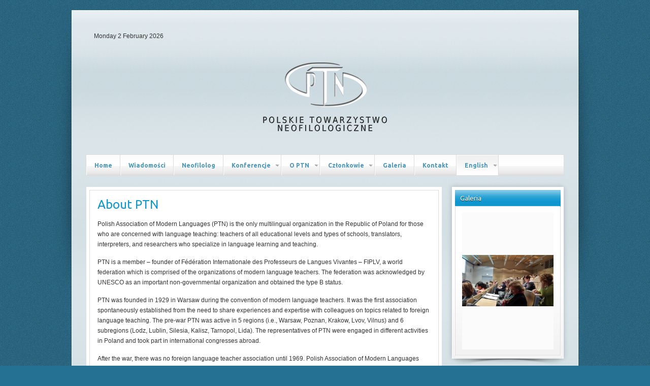

--- FILE ---
content_type: text/html; charset=utf-8
request_url: http://poltowneo.org/en/english/about-ptn.html
body_size: 10625
content:
<!DOCTYPE html PUBLIC "-//W3C//DTD XHTML 1.0 Transitional//EN" "http://www.w3.org/TR/xhtml1/DTD/xhtml1-transitional.dtd">
<html xmlns="http://www.w3.org/1999/xhtml" xml:lang="en-gb" lang="en-gb" >
    <head>
          <base href="http://poltowneo.org/en/english/about-ptn.html" />
  <meta http-equiv="content-type" content="text/html; charset=utf-8" />
  <meta name="author" content="Piotr Bajak" />
  <meta name="templateframework" content="Gantry Framework for Joomla!" />
  <meta name="generator" content="Joomla! - Open Source Content Management" />
  <title>Polskie Towarzystwo Neofilologiczne - About PTN</title>
  <link href="/templates/ca_cloudbase2_j25/favicon.ico" rel="shortcut icon" type="image/vnd.microsoft.icon" />
  <link rel="stylesheet" href="http://poltowneo.org/plugins/system/yvbbcode/default.css" type="text/css" />
  <link rel="stylesheet" href="/libraries/gantry/css/grid-12.css" type="text/css" />
  <link rel="stylesheet" href="/libraries/gantry/css/gantry.css" type="text/css" />
  <link rel="stylesheet" href="/libraries/gantry/css/joomla.css" type="text/css" />
  <link rel="stylesheet" href="//fonts.googleapis.com/css?family=Ubuntu" type="text/css" />
  <link rel="stylesheet" href="/templates/ca_cloudbase2_j25/css/template.css" type="text/css" />
  <link rel="stylesheet" href="/templates/ca_cloudbase2_j25/css/typography.css" type="text/css" />
  <link rel="stylesheet" href="/templates/ca_cloudbase2_j25/css/fusionmenu.css" type="text/css" />
  <style type="text/css">
body {background: url(/templates/ca_cloudbase2_j25/images/patterns/pattern_7.png) left top repeat #257194;}body a, body a:hover {color:#2e8fd4;}.module-title h2.title{background-color:#0e96cf;}.module-title h2.title{ color:#ffffff;}#rt-top h2.title, #rt-content-top h2.title, #rt-content-bottom h2.title, #rt-bottom h2.title{ color:#0e96cf;}#rt-footer, #rt-footer a, #rt-footer h2.title, #rt-copyright, #rt-copyright a {color:#042b3c;}#rt-footer .menu li {border-bottom: 1px solid #042b3c;}.component-content h1, .component-content h2, .component-content h3, .component-content h4, .component-content h5, .component-content h6, .component-content h1 a, .component-content h2 a, .component-content h3 a, .component-content h4 a, .component-content h5 a, .component-content h6 a {color:#0e96cf;}.button{background-color:#0e96cf;}#rt-menu ul.menu li.active > a, #rt-menu ul.menu li.active a:hover, #rt-menu ul.menu li a:hover, .menutop li.root.active > .item, .menutop li.active > span.item, .menutop li.root.active > .item:hover, .menu-type-splitmenu .menutop li.active .item, .menutop ul li > a.item:hover, .menutop ul li.f-menuparent-itemfocus > a.item, .menutop ul li.f-menuparent-itemfocus > span.item,.menutop li.root > .item:hover, .menutop li.active.root.f-mainparent-itemfocus > .item, .menutop li.root.f-mainparent-itemfocus > .item, .menu-type-splitmenu .menutop li:hover > .item, .menutop .fusion-js-subs ul li.active > a, .menutop li.root > .item, .menu-type-splitmenu .menutop li .item{color:#4696bd;}.menutop ul li > .item:hover span, .menutop ul li.f-menuparent-itemfocus > a.item span, .menutop li.active > span.item, .menutop ul li.f-menuparent-itemfocus > span.item, .menutop .fusion-js-subs ul li.active > a span {color:#000;}.menutop ul li > a.item:hover, .menutop ul li.f-menuparent-itemfocus > a.item, .menutop li.active > span.item, .menutop ul li.f-menuparent-itemfocus > span.item, .menutop .fusion-js-subs ul li.active > a {background-color:#0e96cf;}h1, h2 { font-family: 'Ubuntu', 'Helvetica', arial, serif; }.besps_holder_1_0 {width:180px;height:270px;}
.besps_ctrls_1_0 {display:block;width:180px;padding-top:273px;text-align:right;}
.besps_holder_1_0 {margin:auto;padding:0;display:block;}
.besps_slides_1_0 {position:absolute;width:180px;height:270px;}
.besps_slides_1_0 div {visibility:hidden;z-index:1;position:absolute;left:0;top:0;width:180px;height:270px;background-color:#FBFBFB;}
.besps_slides_1_0 div img {position:absolute;}
#img_1_0_1 {visibility:visible;z-index:2;}

	#ahgallery {
		margin-left: auto;
		margin-right: auto;
		margin-top: 0px !important;
		margin-bottom: 0px !important;
		width: 180px;
	}
	#ahgallery ul.hover_block0, #ahgallery ul.hover_block1, #ahgallery ul.hover_block2 {
		display: block;
		overflow: hidden;
		height: 1%;
		padding-top: 5px;
		padding-left: 5px;
		background: white;
		margin-left: 0px;
		margin-top: 0 !important;
		margin-bottom: 0 !important;
	}
	#ahgallery ul.bottom_block {
		padding-bottom: 5px ;
	}
	#ahgallery ul.hover_block0 li.ahitem, #ahgallery ul.hover_block1 li.ahitem, #ahgallery ul.hover_block2 li.ahitem {
		margin-left: 0;
		padding-left: 0;
		list-style:none;
		list-style-position: inside;
		float:left;
		background: white;
		width: 175px;
		position: relative;
	}
	#ahgallery ul.hover_block0 li a.teaser, #ahgallery ul.hover_block1 li a.teaser , #ahgallery ul.hover_block2 li a.teaser{
		display: block;
		position: relative;
		overflow: hidden;
		height: 52px;
		width: 142px;
		padding: 14px;
	}
	#ahgallery ul.hover_block0 li div.teaser, #ahgallery ul.hover_block1 li div.teaser , #ahgallery ul.hover_block2 li div.teaser {
		display: block;
		position: relative;
		overflow: hidden;
		height: 52px;
		width: 142px;
		padding: 14px;
	}
	#ahgallery ul.hover_block0 li img.overlay, #ahgallery ul.hover_block1 li img.overlay, #ahgallery ul.hover_block2 li img.overlay {
		margin: 0;
		position: absolute;
		top: 0px;
		left: 0;
		border: 0;
	}
	
  </style>
  <script src="http://poltowneo.org/plugins/system/yvbbcode/default.js" type="text/javascript"></script>
  <script src="/media/system/js/mootools-core.js" type="text/javascript"></script>
  <script src="/media/system/js/core.js" type="text/javascript"></script>
  <script src="/media/system/js/caption.js" type="text/javascript"></script>
  <script src="/media/system/js/mootools-more.js" type="text/javascript"></script>
  <script src="/templates/ca_cloudbase2_j25/js/gantry-totop.js" type="text/javascript"></script>
  <script src="/modules/mod_roknavmenu/themes/fusion/js/fusion.js" type="text/javascript"></script>
  <script src="/plugins/content/simplepictureslideshow/files/besps.js" type="text/javascript"></script>
  <script src="http://poltowneo.org/modules/mod_animate_hover/js/jquery-1.4.2.min.js" type="text/javascript"></script>
  <script type="text/javascript">
window.addEvent('load', function() {
				new JCaption('img.caption');
			});            window.addEvent('domready', function() {
                new Fusion('ul.menutop', {
                    pill: 0,
                    effect: 'slide and fade',
                    opacity:  1,
                    hideDelay:  500,
                    centered:  0,
                    tweakInitial: {'x': -10, 'y': -13},
                    tweakSubsequent: {'x':  0, 'y':  0},
                    tweakSizes: {'width': 20, 'height': 20},
                    menuFx: {duration:  300, transition: Fx.Transitions.Circ.easeOut},
                    pillFx: {duration:  400, transition: Fx.Transitions.Back.easeOut}
                });
            });
            var besps_1_0= new besps_slideshow("1_0",50,3000,20,1,192,"NOCAPS");
  </script>
  <!-- besps_count 1 -->
  <link href="/plugins/content/simplepictureslideshow/files/besps.css" rel="stylesheet" type="text/css" />
        <link  href="//fonts.googleapis.com/css?family=Ubuntu:regular,italic,bold,bolditalic" rel="stylesheet" type="text/css" />
    </head>
    <body  class="font-family-ubuntu font-size-is-default menu-type-fusionmenu col12">
    	<a name="pageTop" id="pageTop"></a>
    	<div id="page-wraper">
    		<div id="in-page-wraper">
    			<div id="in-page-wraper-2">
			        										<div id="rt-top" >
						<div class="rt-container">
							<div class="rt-grid-12 rt-alpha rt-omega">
    	<div class="date-block">
		<span class="date">Monday  2 February 2026</span>
	</div>
	
</div>
							<div class="clear"></div>
						</div>
					</div>
															<div id="rt-header">
						<div class="rt-container">
							<div class="rt-grid-12 rt-alpha rt-omega">
                        <div class="rt-block">
                                

<div class="custom"  >
	<p style="text-align: center;"><a href="http://poltowneo.org"><img src="/images/logo.png" alt="" /></a></p></div>
            </div>
        	                    <div class="rt-block">
                                

<div class="custom"  >
	<!--<p style="text-align: right;"><img width="374" height="160" alt="zespol new" src="/images/images/zespol_new.png" /></p>--></div>
            </div>
        	
</div>
							<div class="clear"></div>
						</div>
					</div>
															<div id="rt-menu">
						<div class="rt-container">
							<div class="rt-fusionmenu">
<div class="nopill">
<div class="rt-menubar">
    <ul class="menutop level1 " >
                        <li class="item204 root" >
                            <a class="orphan item bullet" href="/en/"  >
                    <span>
                                        Home                                                            </span>
                </a>
            
                    </li>
                                <li class="item205 root" >
                            <a class="orphan item bullet" href="/en/wiadomosci-main.html"  >
                    <span>
                                        Wiadomości                                                            </span>
                </a>
            
                    </li>
                                <li class="item206 root" >
                            <a class="orphan item bullet" href="https://pressto.amu.edu.pl/index.php/n"  >
                    <span>
                                        Neofilolog                                                            </span>
                </a>
            
                    </li>
                                <li class="item207 parent root" >
                            <a class="daddy item bullet" href="/en/konferencje-main.html"  >
                    <span>
                                        Konferencje                                                            <span class="daddyicon"></span>
                                        </span>
                </a>
            
                                                <div class="fusion-submenu-wrapper level2" style="width:180px;">
                        
                        <ul class="level2" style="width:180px;">
                                                                                                        <li class="item249" >
                            <a class="orphan item bullet" href="/en/konferencje-main/informacje-ogolne.html"  >
                    <span>
                                        Informacje ogólne                                                            </span>
                </a>
            
                    </li>
                                                                                                                                                <li class="item215" >
                            <a class="orphan item bullet" href="/en/konferencje-main/konferencje-ptn.html"  >
                    <span>
                                        PTN                                                            </span>
                </a>
            
                    </li>
                                                                                                                                                <li class="item216" >
                            <a class="orphan item bullet" href="/en/konferencje-main/konferencje-w-jezyku-polskim-i-w-jezykach-obcych.html"  >
                    <span>
                                        krajowe                                                            </span>
                </a>
            
                    </li>
                                                                                                                                                <li class="item217" >
                            <a class="orphan item bullet" href="/en/konferencje-main/konferencje-miedzynarodowe-wylacznie-w-jezykach-obcych.html"  >
                    <span>
                                        międzynarodowe                                                            </span>
                </a>
            
                    </li>
                                                                                            </ul>

                                                <div class="drop-bot"></div>
                    </div>
                                    </li>
                                <li class="item208 parent root" >
                            <a class="daddy item bullet" href="/en/o-ptn-main.html"  >
                    <span>
                                        O PTN                                                            <span class="daddyicon"></span>
                                        </span>
                </a>
            
                                                <div class="fusion-submenu-wrapper level2" style="width:180px;">
                        
                        <ul class="level2" style="width:180px;">
                                                                                                        <li class="item224" >
                            <a class="orphan item bullet" href="/en/o-ptn-main/zarzad-glowny.html"  >
                    <span>
                                        Zarząd główny                                                            </span>
                </a>
            
                    </li>
                                                                                                                                                <li class="item218" >
                            <a class="orphan item bullet" href="/en/o-ptn-main/statut.html"  >
                    <span>
                                        Statut                                                            </span>
                </a>
            
                    </li>
                                                                                                                                                <li class="item247" >
                            <a class="orphan item bullet" href="/en/o-ptn-main/medal-prof-l-zabrockiego.html"  >
                    <span>
                                        Medal prof. L. Zabrockiego                                                            </span>
                </a>
            
                    </li>
                                                                                                                                                <li class="item220" >
                            <a class="orphan item bullet" href="/en/o-ptn-main/historia.html"  >
                    <span>
                                        Historia                                                            </span>
                </a>
            
                    </li>
                                                                                                                                                <li class="item222" >
                            <a class="orphan item bullet" href="/en/o-ptn-main/z-okregow.html"  >
                    <span>
                                        Z okręgów                                                            </span>
                </a>
            
                    </li>
                                                                                                                                                <li class="item223" >
                            <a class="orphan item bullet" href="/en/o-ptn-main/fiplv.html"  >
                    <span>
                                        FIPLV                                                            </span>
                </a>
            
                    </li>
                                                                                            </ul>

                                                <div class="drop-bot"></div>
                    </div>
                                    </li>
                                <li class="item245 parent root" >
                            <a class="daddy item bullet" href="/en/czlonkowie.html"  >
                    <span>
                                        Członkowie                                                            <span class="daddyicon"></span>
                                        </span>
                </a>
            
                                                <div class="fusion-submenu-wrapper level2" style="width:180px;">
                        
                        <ul class="level2" style="width:180px;">
                                                                                                        <li class="item226" >
                            <a class="orphan item bullet" href="/en/czlonkowie/deklaracja.html"  >
                    <span>
                                        Deklaracja                                                            </span>
                </a>
            
                    </li>
                                                                                                                                                <li class="item267" >
                            <a class="orphan item bullet" href="/en/czlonkowie/in-memoriam.html"  >
                    <span>
                                        In memoriam                                                            </span>
                </a>
            
                    </li>
                                                                                            </ul>

                                                <div class="drop-bot"></div>
                    </div>
                                    </li>
                                <li class="item231 root" >
                            <a class="orphan item bullet" href="/en/galeria.html"  >
                    <span>
                                        Galeria                                                            </span>
                </a>
            
                    </li>
                                <li class="item219 root" >
                            <a class="orphan item bullet" href="/en/kontakt.html"  >
                    <span>
                                        Kontakt                                                            </span>
                </a>
            
                    </li>
                                <li class="item252 parent active root" >
                            <a class="daddy item bullet" href="/en/english.html"  >
                    <span>
                                        English                                                            <span class="daddyicon"></span>
                                        </span>
                </a>
            
                                                <div class="fusion-submenu-wrapper level2" style="width:180px;">
                        
                        <ul class="level2" style="width:180px;">
                                                                                                        <li class="item253 active" >
                            <a class="orphan item bullet" href="/en/english/about-ptn.html"  >
                    <span>
                                        About PTN                                                            </span>
                </a>
            
                    </li>
                                                                                                                                                <li class="item254" >
                            <a class="orphan item bullet" href="/en/english/ptn-board.html"  >
                    <span>
                                        PTN  Board                                                            </span>
                </a>
            
                    </li>
                                                                                                                                                <li class="item255" >
                            <a class="orphan item bullet" href="/en/english/activities.html"  >
                    <span>
                                        Activities                                                            </span>
                </a>
            
                    </li>
                                                                                                                                                <li class="item256" >
                            <a class="orphan item bullet" href="/en/english/membership.html"  >
                    <span>
                                        Membership                                                            </span>
                </a>
            
                    </li>
                                                                                                                                                <li class="item261" >
                            <a class="orphan item bullet" href="https://pressto.amu.edu.pl/index.php/n"  >
                    <span>
                                        Neofilolog                                                            </span>
                </a>
            
                    </li>
                                                                                            </ul>

                                                <div class="drop-bot"></div>
                    </div>
                                    </li>
                    </ul>
</div>
</div>
</div>
							<div class="clear"></div>
						</div>
					</div>
																																							              <div id="rt-main" class="mb9-sa3">
                <div class="rt-container">
                    <div class="rt-grid-9 ">
                                                <div id="rt-content-top">
                                                    </div>
                                                						<div class="rt-block">
	                        <div id="rt-mainbody">
								<div class="component-content">
	                            	<div class="rt-article"><div class="rt-article-bg">
	<div class="item-page">
						<h2 class="title">
						<a href="/en/english/about-ptn.html">
				About PTN</a>
					</h2>
		
		
		
		
		
															
				
				
						
					<p>Polish Association of Modern Languages (PTN) is the only multilingual organization in the Republic of Poland for those who are concerned with language teaching: teachers of all educational levels and types of schools, translators, interpreters, and researchers who specialize in language learning and teaching.</p>
<p>PTN is a member – founder of Fédération Internationale des Professeurs de Langues Vivantes – FIPLV, a world federation which is comprised of the organizations of modern language teachers. The federation was acknowledged by UNESCO as an important non-governmental organization and obtained the type B status.</p>
<p>PTN was founded in 1929 in Warsaw during the convention of modern language teachers. It was the first association spontaneously established from the need to share experiences and expertise with colleagues on topics related to foreign language teaching. The pre-war PTN was active in 5 regions (i.e., Warsaw, Poznan, Krakow, Lvov, Vilnus) and 6 subregions (Lodz, Lublin, Silesia, Kalisz, Tarnopol, Lida). The representatives of PTN were engaged in different activities in Poland and took part in international congresses abroad.</p>
<p>After the war, there was no foreign language teacher association until 1969. Polish Association of Modern Languages was reactivated thanks to Professor Ludwik Zabrocki’s endeavours at Poznan University. At that time Poznań was established as the seat of PTN and has remained that status until now. International cooperation&nbsp; was resumed as well, as evident in PTN’s membership in FIPLV and the inclusion of the association’s members in FIPLV’s structures and projects.</p>
<p>Established in 2006, a&nbsp; new structure - FIPLV-EUROPE - includes all European regions of FIPLV. The decision to create WCER: FIPLV Western/Central European Region under the auspices of FIPLV-Europe was made on the 28th March at the University of Leipzig. The region embraces the founder countries: Great Britain, France, Germany and Poland. The transformation of western and central regions into one region is a good example of consolidation and cooperation within FIPLV. Each member has the right to delegate one representative to the authorities of WCER.</p> 
				</div>
</div>
</div>
								</div>
	                        </div>
						</div>
                                                                    </div>
                                <div class="rt-grid-3 ">
                <div id="rt-sidebar-c">
                                    <div class="module-outline-1">
        	<div class="module-outline-2">
            	<div class="rt-block">
            	    					<div class="module-title">
            	    	<h2 class="title">Galeria</h2>
					</div>
            	                	    <div class="module-content">
            	    	<div class="in-module-content">
            	    		

<div class="custom"  >
	
<div class='besps_holder besps_holder_1_0'>
<div class='besps_slides besps_slides_1_0'>
<div id='img_1_0_1'><img src='/images/com_fwgallery/files/50//018fddc152eef8041e2acf94005c58d0.jpg' style='left:0px;top:84px;width:180px;height:101px;' alt='018fddc152eef8041e2acf94005c58d0' title='018fddc152eef8041e2acf94005c58d0'/></div>
<div id='img_1_0_2'><img src='/images/com_fwgallery/files/50//0857b56aedce102f0024f107d4aef724.JPG' style='left:0px;top:75px;width:180px;height:120px;' alt='0857b56aedce102f0024f107d4aef724' title='0857b56aedce102f0024f107d4aef724'/></div>
<div id='img_1_0_3'><img src='/images/com_fwgallery/files/50//0ef62615faa484e14a6bb0f9dc44b749.JPG' style='left:0px;top:75px;width:180px;height:120px;' alt='0ef62615faa484e14a6bb0f9dc44b749' title='0ef62615faa484e14a6bb0f9dc44b749'/></div>
<div id='img_1_0_4'><img src='/images/com_fwgallery/files/50//16662d029bba95cbf6bbef97c613af49.JPG' style='left:0px;top:75px;width:180px;height:120px;' alt='16662d029bba95cbf6bbef97c613af49' title='16662d029bba95cbf6bbef97c613af49'/></div>
<div id='img_1_0_5'><img src='/images/com_fwgallery/files/50//1fc98590ded656c5d8e807b493033786.jpg' style='left:14px;top:0px;width:152px;height:270px;' alt='1fc98590ded656c5d8e807b493033786' title='1fc98590ded656c5d8e807b493033786'/></div>
<div id='img_1_0_6'><img src='/images/com_fwgallery/files/50//20150907-095216.jpg' style='left:0px;top:84px;width:180px;height:101px;' alt='20150907-095216' title='20150907-095216'/></div>
<div id='img_1_0_7'><img src='/images/com_fwgallery/files/50//20150907-101331.jpg' style='left:0px;top:84px;width:180px;height:101px;' alt='20150907-101331' title='20150907-101331'/></div>
<div id='img_1_0_8'><img src='/images/com_fwgallery/files/50//20150907-181505.jpg' style='left:0px;top:84px;width:180px;height:101px;' alt='20150907-181505' title='20150907-181505'/></div>
<div id='img_1_0_9'><img src='/images/com_fwgallery/files/50//20150907-182448.jpg' style='left:0px;top:84px;width:180px;height:101px;' alt='20150907-182448' title='20150907-182448'/></div>
<div id='img_1_0_10'><img src='/images/com_fwgallery/files/50//20150907-184118.jpg' style='left:0px;top:84px;width:180px;height:101px;' alt='20150907-184118' title='20150907-184118'/></div>
<div id='img_1_0_11'><img src='/images/com_fwgallery/files/50//20150908-152111.jpg' style='left:0px;top:84px;width:180px;height:101px;' alt='20150908-152111' title='20150908-152111'/></div>
<div id='img_1_0_12'><img src='/images/com_fwgallery/files/50//20150908-191837.jpg' style='left:14px;top:0px;width:152px;height:270px;' alt='20150908-191837' title='20150908-191837'/></div>
<div id='img_1_0_13'><img src='/images/com_fwgallery/files/50//20150908-192449.jpg' style='left:14px;top:0px;width:152px;height:270px;' alt='20150908-192449' title='20150908-192449'/></div>
<div id='img_1_0_14'><img src='/images/com_fwgallery/files/50//20dc9235082d8fd928ee4861870491c3.JPG' style='left:0px;top:15px;width:180px;height:240px;' alt='20dc9235082d8fd928ee4861870491c3' title='20dc9235082d8fd928ee4861870491c3'/></div>
<div id='img_1_0_15'><img src='/images/com_fwgallery/files/50//226f7480c69915d648ea0c499a61b6b5.JPG' style='left:0px;top:67px;width:180px;height:135px;' alt='226f7480c69915d648ea0c499a61b6b5' title='226f7480c69915d648ea0c499a61b6b5'/></div>
<div id='img_1_0_16'><img src='/images/com_fwgallery/files/50//22e3b00075447b375dfff70c84600a18.JPG' style='left:0px;top:67px;width:180px;height:135px;' alt='22e3b00075447b375dfff70c84600a18' title='22e3b00075447b375dfff70c84600a18'/></div>
<div id='img_1_0_17'><img src='/images/com_fwgallery/files/50//268a3c27647ee6dcd4f08431d7564649.jpg' style='left:14px;top:0px;width:152px;height:270px;' alt='268a3c27647ee6dcd4f08431d7564649' title='268a3c27647ee6dcd4f08431d7564649'/></div>
<div id='img_1_0_18'><img src='/images/com_fwgallery/files/50//295ad73d0bad7925d8f1bae9361c44e1.jpg' style='left:0px;top:84px;width:180px;height:101px;' alt='295ad73d0bad7925d8f1bae9361c44e1' title='295ad73d0bad7925d8f1bae9361c44e1'/></div>
<div id='img_1_0_19'><img src='/images/com_fwgallery/files/50//324444354c9185186b1b30029a8cd79f.JPG' style='left:0px;top:67px;width:180px;height:135px;' alt='324444354c9185186b1b30029a8cd79f' title='324444354c9185186b1b30029a8cd79f'/></div>
<div id='img_1_0_20'><img src='/images/com_fwgallery/files/50//3301ceac1ffd4b133a523875d0a7db85.jpg' style='left:0px;top:84px;width:180px;height:101px;' alt='3301ceac1ffd4b133a523875d0a7db85' title='3301ceac1ffd4b133a523875d0a7db85'/></div>
<div id='img_1_0_21'><img src='/images/com_fwgallery/files/50//3981442cf819891808a6b99bb5e7892f.jpg' style='left:0px;top:84px;width:180px;height:101px;' alt='3981442cf819891808a6b99bb5e7892f' title='3981442cf819891808a6b99bb5e7892f'/></div>
<div id='img_1_0_22'><img src='/images/com_fwgallery/files/50//3a4b02ba67d6ffed452fbbcd88783a3b.JPG' style='left:0px;top:15px;width:180px;height:240px;' alt='3a4b02ba67d6ffed452fbbcd88783a3b' title='3a4b02ba67d6ffed452fbbcd88783a3b'/></div>
<div id='img_1_0_23'><img src='/images/com_fwgallery/files/50//4089cbb3e265cc0168c845db494cebc0.JPG' style='left:0px;top:15px;width:180px;height:240px;' alt='4089cbb3e265cc0168c845db494cebc0' title='4089cbb3e265cc0168c845db494cebc0'/></div>
<div id='img_1_0_24'><img src='/images/com_fwgallery/files/50//4f57b74b64897843f869bd33f2e0ab0d.JPG' style='left:0px;top:75px;width:180px;height:120px;' alt='4f57b74b64897843f869bd33f2e0ab0d' title='4f57b74b64897843f869bd33f2e0ab0d'/></div>
<div id='img_1_0_25'><img src='/images/com_fwgallery/files/50//531d85214fe252e45d34954b2113474b.JPG' style='left:0px;top:67px;width:180px;height:135px;' alt='531d85214fe252e45d34954b2113474b' title='531d85214fe252e45d34954b2113474b'/></div>
<div id='img_1_0_26'><img src='/images/com_fwgallery/files/50//578a49e5fea795855ca070ba8358bee6.jpg' style='left:0px;top:84px;width:180px;height:101px;' alt='578a49e5fea795855ca070ba8358bee6' title='578a49e5fea795855ca070ba8358bee6'/></div>
<div id='img_1_0_27'><img src='/images/com_fwgallery/files/50//585c0eb39a29c991258c5f75bce3de5b.jpg' style='left:0px;top:84px;width:180px;height:101px;' alt='585c0eb39a29c991258c5f75bce3de5b' title='585c0eb39a29c991258c5f75bce3de5b'/></div>
<div id='img_1_0_28'><img src='/images/com_fwgallery/files/50//5a5fdfb17011be4ca8dbda295c739759.JPG' style='left:0px;top:75px;width:180px;height:120px;' alt='5a5fdfb17011be4ca8dbda295c739759' title='5a5fdfb17011be4ca8dbda295c739759'/></div>
<div id='img_1_0_29'><img src='/images/com_fwgallery/files/50//6082564246703d8b4da5c839c272071d.jpg' style='left:0px;top:84px;width:180px;height:101px;' alt='6082564246703d8b4da5c839c272071d' title='6082564246703d8b4da5c839c272071d'/></div>
<div id='img_1_0_30'><img src='/images/com_fwgallery/files/50//6cae7d6b4a97c8b818e6f9a571f833a2.JPG' style='left:0px;top:67px;width:180px;height:135px;' alt='6cae7d6b4a97c8b818e6f9a571f833a2' title='6cae7d6b4a97c8b818e6f9a571f833a2'/></div>
<div id='img_1_0_31'><img src='/images/com_fwgallery/files/50//6dc96f9339a599df57baa3b58d1d08d4.jpg' style='left:0px;top:84px;width:180px;height:101px;' alt='6dc96f9339a599df57baa3b58d1d08d4' title='6dc96f9339a599df57baa3b58d1d08d4'/></div>
<div id='img_1_0_32'><img src='/images/com_fwgallery/files/50//704feb1c3a15f5b102ff281ce75e48b9.JPG' style='left:0px;top:15px;width:180px;height:240px;' alt='704feb1c3a15f5b102ff281ce75e48b9' title='704feb1c3a15f5b102ff281ce75e48b9'/></div>
<div id='img_1_0_33'><img src='/images/com_fwgallery/files/50//7378fa177fa28e0febfa2b63cd1ccfcd.JPG' style='left:0px;top:75px;width:180px;height:120px;' alt='7378fa177fa28e0febfa2b63cd1ccfcd' title='7378fa177fa28e0febfa2b63cd1ccfcd'/></div>
<div id='img_1_0_34'><img src='/images/com_fwgallery/files/50//7605d81c995083764231a1fe1f670219.jpg' style='left:0px;top:84px;width:180px;height:101px;' alt='7605d81c995083764231a1fe1f670219' title='7605d81c995083764231a1fe1f670219'/></div>
<div id='img_1_0_35'><img src='/images/com_fwgallery/files/50//7756946e8594388bf66dba451a61d454.JPG' style='left:0px;top:67px;width:180px;height:135px;' alt='7756946e8594388bf66dba451a61d454' title='7756946e8594388bf66dba451a61d454'/></div>
<div id='img_1_0_36'><img src='/images/com_fwgallery/files/50//7a7fac32f512aabd57ce68e4000ae433.JPG' style='left:0px;top:67px;width:180px;height:135px;' alt='7a7fac32f512aabd57ce68e4000ae433' title='7a7fac32f512aabd57ce68e4000ae433'/></div>
<div id='img_1_0_37'><img src='/images/com_fwgallery/files/50//7ecf09a5bafde064823fe60047eabea0.JPG' style='left:0px;top:75px;width:180px;height:120px;' alt='7ecf09a5bafde064823fe60047eabea0' title='7ecf09a5bafde064823fe60047eabea0'/></div>
<div id='img_1_0_38'><img src='/images/com_fwgallery/files/50//7fa6a420b88c9b2044187da2ec33e472.JPG' style='left:0px;top:75px;width:180px;height:120px;' alt='7fa6a420b88c9b2044187da2ec33e472' title='7fa6a420b88c9b2044187da2ec33e472'/></div>
<div id='img_1_0_39'><img src='/images/com_fwgallery/files/50//87b802c8e8837383d7e157d80e5bc843.JPG' style='left:0px;top:15px;width:180px;height:240px;' alt='87b802c8e8837383d7e157d80e5bc843' title='87b802c8e8837383d7e157d80e5bc843'/></div>
<div id='img_1_0_40'><img src='/images/com_fwgallery/files/50//94c107e15ad117f1fe3011332a1c9913.JPG' style='left:0px;top:15px;width:180px;height:240px;' alt='94c107e15ad117f1fe3011332a1c9913' title='94c107e15ad117f1fe3011332a1c9913'/></div>
<div id='img_1_0_41'><img src='/images/com_fwgallery/files/50//9f0157b1881d237b63e936d3c56542af.JPG' style='left:0px;top:67px;width:180px;height:135px;' alt='9f0157b1881d237b63e936d3c56542af' title='9f0157b1881d237b63e936d3c56542af'/></div>
<div id='img_1_0_42'><img src='/images/com_fwgallery/files/50//a0cb16494f2e53ccd6c0966629381c00.jpg' style='left:0px;top:84px;width:180px;height:101px;' alt='a0cb16494f2e53ccd6c0966629381c00' title='a0cb16494f2e53ccd6c0966629381c00'/></div>
<div id='img_1_0_43'><img src='/images/com_fwgallery/files/50//a82635d53bd029a602c232aec9f87340.JPG' style='left:0px;top:67px;width:180px;height:135px;' alt='a82635d53bd029a602c232aec9f87340' title='a82635d53bd029a602c232aec9f87340'/></div>
<div id='img_1_0_44'><img src='/images/com_fwgallery/files/50//ab99b7a4cacdaa1b33d98d2640740115.jpg' style='left:0px;top:84px;width:180px;height:101px;' alt='ab99b7a4cacdaa1b33d98d2640740115' title='ab99b7a4cacdaa1b33d98d2640740115'/></div>
<div id='img_1_0_45'><img src='/images/com_fwgallery/files/50//ad3f296a511458363bdae2a237930e7b.JPG' style='left:0px;top:75px;width:180px;height:120px;' alt='ad3f296a511458363bdae2a237930e7b' title='ad3f296a511458363bdae2a237930e7b'/></div>
<div id='img_1_0_46'><img src='/images/com_fwgallery/files/50//c8a2199086242a58a2d6eb58ab0be29a.jpg' style='left:0px;top:84px;width:180px;height:101px;' alt='c8a2199086242a58a2d6eb58ab0be29a' title='c8a2199086242a58a2d6eb58ab0be29a'/></div>
<div id='img_1_0_47'><img src='/images/com_fwgallery/files/50//d72fb97edd493bcf3a5b1f94413600e9.JPG' style='left:0px;top:67px;width:180px;height:135px;' alt='d72fb97edd493bcf3a5b1f94413600e9' title='d72fb97edd493bcf3a5b1f94413600e9'/></div>
<div id='img_1_0_48'><img src='/images/com_fwgallery/files/50//ddd26606bb2660aee50d32326de9134c.JPG' style='left:0px;top:15px;width:180px;height:240px;' alt='ddd26606bb2660aee50d32326de9134c' title='ddd26606bb2660aee50d32326de9134c'/></div>
<div id='img_1_0_49'><img src='/images/com_fwgallery/files/50//dscn4444.JPG' style='left:0px;top:67px;width:180px;height:135px;' alt='dscn4444' title='dscn4444'/></div>
<div id='img_1_0_50'><img src='/images/com_fwgallery/files/50//dscn4451.JPG' style='left:0px;top:67px;width:180px;height:135px;' alt='dscn4451' title='dscn4451'/></div>
<div id='img_1_0_51'><img src='/images/com_fwgallery/files/50//dscn4471.JPG' style='left:0px;top:67px;width:180px;height:135px;' alt='dscn4471' title='dscn4471'/></div>
<div id='img_1_0_52'><img src='/images/com_fwgallery/files/50//dscn4489.JPG' style='left:0px;top:67px;width:180px;height:135px;' alt='dscn4489' title='dscn4489'/></div>
<div id='img_1_0_53'><img src='/images/com_fwgallery/files/50//dscn4490.JPG' style='left:0px;top:15px;width:180px;height:240px;' alt='dscn4490' title='dscn4490'/></div>
<div id='img_1_0_54'><img src='/images/com_fwgallery/files/50//dscn4503.JPG' style='left:0px;top:67px;width:180px;height:135px;' alt='dscn4503' title='dscn4503'/></div>
<div id='img_1_0_55'><img src='/images/com_fwgallery/files/50//dscn4512.JPG' style='left:0px;top:15px;width:180px;height:240px;' alt='dscn4512' title='dscn4512'/></div>
<div id='img_1_0_56'><img src='/images/com_fwgallery/files/50//dscn4514-1.JPG' style='left:0px;top:15px;width:180px;height:240px;' alt='dscn4514-1' title='dscn4514-1'/></div>
<div id='img_1_0_57'><img src='/images/com_fwgallery/files/50//dscn4529.JPG' style='left:0px;top:67px;width:180px;height:135px;' alt='dscn4529' title='dscn4529'/></div>
<div id='img_1_0_58'><img src='/images/com_fwgallery/files/50//dscn4531.JPG' style='left:0px;top:67px;width:180px;height:135px;' alt='dscn4531' title='dscn4531'/></div>
<div id='img_1_0_59'><img src='/images/com_fwgallery/files/50//dscn4540.JPG' style='left:0px;top:67px;width:180px;height:135px;' alt='dscn4540' title='dscn4540'/></div>
<div id='img_1_0_60'><img src='/images/com_fwgallery/files/50//dscn4543.JPG' style='left:0px;top:67px;width:180px;height:135px;' alt='dscn4543' title='dscn4543'/></div>
<div id='img_1_0_61'><img src='/images/com_fwgallery/files/50//dscn4550.JPG' style='left:0px;top:67px;width:180px;height:135px;' alt='dscn4550' title='dscn4550'/></div>
<div id='img_1_0_62'><img src='/images/com_fwgallery/files/50//dscn4560.JPG' style='left:0px;top:15px;width:180px;height:240px;' alt='dscn4560' title='dscn4560'/></div>
<div id='img_1_0_63'><img src='/images/com_fwgallery/files/50//dscn4575.JPG' style='left:0px;top:15px;width:180px;height:240px;' alt='dscn4575' title='dscn4575'/></div>
<div id='img_1_0_64'><img src='/images/com_fwgallery/files/50//dscn4601.JPG' style='left:0px;top:67px;width:180px;height:135px;' alt='dscn4601' title='dscn4601'/></div>
<div id='img_1_0_65'><img src='/images/com_fwgallery/files/50//dscn4610.JPG' style='left:0px;top:67px;width:180px;height:135px;' alt='dscn4610' title='dscn4610'/></div>
<div id='img_1_0_66'><img src='/images/com_fwgallery/files/50//e0f8fcf5b774653ab757daf72f5a5e88.JPG' style='left:0px;top:75px;width:180px;height:120px;' alt='e0f8fcf5b774653ab757daf72f5a5e88' title='e0f8fcf5b774653ab757daf72f5a5e88'/></div>
<div id='img_1_0_67'><img src='/images/com_fwgallery/files/50//e95af6e413fb9e1c1141b01d4227bfd6.JPG' style='left:0px;top:67px;width:180px;height:135px;' alt='e95af6e413fb9e1c1141b01d4227bfd6' title='e95af6e413fb9e1c1141b01d4227bfd6'/></div>
<div id='img_1_0_68'><img src='/images/com_fwgallery/files/50//ea819af27c12045cdeb7bdd219041520.JPG' style='left:0px;top:67px;width:180px;height:135px;' alt='ea819af27c12045cdeb7bdd219041520' title='ea819af27c12045cdeb7bdd219041520'/></div>
<div id='img_1_0_69'><img src='/images/com_fwgallery/files/50//edfb868bfc38ce0549fd42cb7e71eb8b.JPG' style='left:0px;top:67px;width:180px;height:135px;' alt='edfb868bfc38ce0549fd42cb7e71eb8b' title='edfb868bfc38ce0549fd42cb7e71eb8b'/></div>
<div id='img_1_0_70'><img src='/images/com_fwgallery/files/50//f87515b40e6f1c8455f11fb50358520f.JPG' style='left:0px;top:75px;width:180px;height:120px;' alt='f87515b40e6f1c8455f11fb50358520f' title='f87515b40e6f1c8455f11fb50358520f'/></div>
<div id='img_1_0_71'><img src='/images/com_fwgallery/files/50//fa6b3a2fb967234b00119710d64d60b8.jpg' style='left:0px;top:84px;width:180px;height:101px;' alt='fa6b3a2fb967234b00119710d64d60b8' title='fa6b3a2fb967234b00119710d64d60b8'/></div>
<div id='img_1_0_72'><img src='/images/com_fwgallery/files/50//fba5b0eb310d3b55531693db1e466526.JPG' style='left:0px;top:67px;width:180px;height:135px;' alt='fba5b0eb310d3b55531693db1e466526' title='fba5b0eb310d3b55531693db1e466526'/></div>
<div id='img_1_0_73'><img src='/images/com_fwgallery/files/50//fc6007453b25ccb4546075285b877ca1.JPG' style='left:0px;top:67px;width:180px;height:135px;' alt='fc6007453b25ccb4546075285b877ca1' title='fc6007453b25ccb4546075285b877ca1'/></div>
<div id='img_1_0_74'><img src='/images/com_fwgallery/files/50//imag0123.jpg' style='left:14px;top:0px;width:152px;height:270px;' alt='imag0123' title='imag0123'/></div>
<div id='img_1_0_75'><img src='/images/com_fwgallery/files/50//imag0126.jpg' style='left:0px;top:84px;width:180px;height:101px;' alt='imag0126' title='imag0126'/></div>
<div id='img_1_0_76'><img src='/images/com_fwgallery/files/50//imag0130.jpg' style='left:0px;top:84px;width:180px;height:101px;' alt='imag0130' title='imag0130'/></div>
<div id='img_1_0_77'><img src='/images/com_fwgallery/files/50//imag0134.jpg' style='left:0px;top:84px;width:180px;height:101px;' alt='imag0134' title='imag0134'/></div>
<div id='img_1_0_78'><img src='/images/com_fwgallery/files/50//imag0137.jpg' style='left:14px;top:0px;width:152px;height:270px;' alt='imag0137' title='imag0137'/></div>
<div id='img_1_0_79'><img src='/images/com_fwgallery/files/50//imag0138-burst012.jpg' style='left:0px;top:84px;width:180px;height:101px;' alt='imag0138-burst012' title='imag0138-burst012'/></div>
<div id='img_1_0_80'><img src='/images/com_fwgallery/files/50//imag0139-burst016.jpg' style='left:0px;top:84px;width:180px;height:101px;' alt='imag0139-burst016' title='imag0139-burst016'/></div>
<div id='img_1_0_81'><img src='/images/com_fwgallery/files/50//img-0057.JPG' style='left:0px;top:67px;width:180px;height:135px;' alt='img-0057' title='img-0057'/></div>
<div id='img_1_0_82'><img src='/images/com_fwgallery/files/50//img-0067.JPG' style='left:0px;top:67px;width:180px;height:135px;' alt='img-0067' title='img-0067'/></div>
<div id='img_1_0_83'><img src='/images/com_fwgallery/files/50//img-0071.JPG' style='left:0px;top:15px;width:180px;height:240px;' alt='img-0071' title='img-0071'/></div>
<div id='img_1_0_84'><img src='/images/com_fwgallery/files/50//img-0075.JPG' style='left:0px;top:15px;width:180px;height:240px;' alt='img-0075' title='img-0075'/></div>
<div id='img_1_0_85'><img src='/images/com_fwgallery/files/50//img-0080.JPG' style='left:0px;top:67px;width:180px;height:135px;' alt='img-0080' title='img-0080'/></div>
<div id='img_1_0_86'><img src='/images/com_fwgallery/files/50//img-1930.JPG' style='left:0px;top:75px;width:180px;height:120px;' alt='img-1930' title='img-1930'/></div>
<div id='img_1_0_87'><img src='/images/com_fwgallery/files/50//img-1931.JPG' style='left:0px;top:75px;width:180px;height:120px;' alt='img-1931' title='img-1931'/></div>
<div id='img_1_0_88'><img src='/images/com_fwgallery/files/50//img-1933.JPG' style='left:0px;top:75px;width:180px;height:120px;' alt='img-1933' title='img-1933'/></div>
<div id='img_1_0_89'><img src='/images/com_fwgallery/files/50//img-1941.JPG' style='left:0px;top:75px;width:180px;height:120px;' alt='img-1941' title='img-1941'/></div>
<div id='img_1_0_90'><img src='/images/com_fwgallery/files/50//img-1942.JPG' style='left:0px;top:75px;width:180px;height:120px;' alt='img-1942' title='img-1942'/></div>
<div id='img_1_0_91'><img src='/images/com_fwgallery/files/50//img-1943.JPG' style='left:0px;top:75px;width:180px;height:120px;' alt='img-1943' title='img-1943'/></div>
<div id='img_1_0_92'><img src='/images/com_fwgallery/files/50//img-1945.JPG' style='left:0px;top:75px;width:180px;height:120px;' alt='img-1945' title='img-1945'/></div>
<div id='img_1_0_93'><img src='/images/com_fwgallery/files/50//img-1949.JPG' style='left:0px;top:0px;width:180px;height:270px;' alt='img-1949' title='img-1949'/></div>
<div id='img_1_0_94'><img src='/images/com_fwgallery/files/50//img-1952.JPG' style='left:0px;top:0px;width:180px;height:270px;' alt='img-1952' title='img-1952'/></div>
<div id='img_1_0_95'><img src='/images/com_fwgallery/files/50//img-1955.JPG' style='left:0px;top:75px;width:180px;height:120px;' alt='img-1955' title='img-1955'/></div>
<div id='img_1_0_96'><img src='/images/com_fwgallery/files/50//img-1983.JPG' style='left:0px;top:75px;width:180px;height:120px;' alt='img-1983' title='img-1983'/></div>
<div id='img_1_0_97'><img src='/images/com_fwgallery/files/50//mid_20150907-095216.jpg' style='left:0px;top:45px;width:180px;height:180px;' alt='mid_20150907-095216' title='mid_20150907-095216'/></div>
<div id='img_1_0_98'><img src='/images/com_fwgallery/files/50//mid_20150907-101331.jpg' style='left:0px;top:45px;width:180px;height:180px;' alt='mid_20150907-101331' title='mid_20150907-101331'/></div>
<div id='img_1_0_99'><img src='/images/com_fwgallery/files/50//mid_20150907-181505.jpg' style='left:0px;top:45px;width:180px;height:180px;' alt='mid_20150907-181505' title='mid_20150907-181505'/></div>
<div id='img_1_0_100'><img src='/images/com_fwgallery/files/50//mid_20150907-182448.jpg' style='left:0px;top:45px;width:180px;height:180px;' alt='mid_20150907-182448' title='mid_20150907-182448'/></div>
<div id='img_1_0_101'><img src='/images/com_fwgallery/files/50//mid_20150907-184118.jpg' style='left:0px;top:45px;width:180px;height:180px;' alt='mid_20150907-184118' title='mid_20150907-184118'/></div>
<div id='img_1_0_102'><img src='/images/com_fwgallery/files/50//mid_20150908-152111.jpg' style='left:0px;top:45px;width:180px;height:180px;' alt='mid_20150908-152111' title='mid_20150908-152111'/></div>
<div id='img_1_0_103'><img src='/images/com_fwgallery/files/50//mid_20150908-191837.jpg' style='left:0px;top:45px;width:180px;height:180px;' alt='mid_20150908-191837' title='mid_20150908-191837'/></div>
<div id='img_1_0_104'><img src='/images/com_fwgallery/files/50//mid_20150908-192449.jpg' style='left:0px;top:45px;width:180px;height:180px;' alt='mid_20150908-192449' title='mid_20150908-192449'/></div>
<div id='img_1_0_105'><img src='/images/com_fwgallery/files/50//mid_dscn4444.JPG' style='left:0px;top:45px;width:180px;height:180px;' alt='mid_dscn4444' title='mid_dscn4444'/></div>
<div id='img_1_0_106'><img src='/images/com_fwgallery/files/50//mid_dscn4451.JPG' style='left:0px;top:45px;width:180px;height:180px;' alt='mid_dscn4451' title='mid_dscn4451'/></div>
<div id='img_1_0_107'><img src='/images/com_fwgallery/files/50//mid_dscn4471.JPG' style='left:0px;top:45px;width:180px;height:180px;' alt='mid_dscn4471' title='mid_dscn4471'/></div>
<div id='img_1_0_108'><img src='/images/com_fwgallery/files/50//mid_dscn4489.JPG' style='left:0px;top:45px;width:180px;height:180px;' alt='mid_dscn4489' title='mid_dscn4489'/></div>
<div id='img_1_0_109'><img src='/images/com_fwgallery/files/50//mid_dscn4490.JPG' style='left:0px;top:45px;width:180px;height:180px;' alt='mid_dscn4490' title='mid_dscn4490'/></div>
<div id='img_1_0_110'><img src='/images/com_fwgallery/files/50//mid_dscn4503.JPG' style='left:0px;top:45px;width:180px;height:180px;' alt='mid_dscn4503' title='mid_dscn4503'/></div>
<div id='img_1_0_111'><img src='/images/com_fwgallery/files/50//mid_dscn4512.JPG' style='left:0px;top:45px;width:180px;height:180px;' alt='mid_dscn4512' title='mid_dscn4512'/></div>
<div id='img_1_0_112'><img src='/images/com_fwgallery/files/50//mid_dscn4514-1.JPG' style='left:0px;top:45px;width:180px;height:180px;' alt='mid_dscn4514-1' title='mid_dscn4514-1'/></div>
<div id='img_1_0_113'><img src='/images/com_fwgallery/files/50//mid_dscn4529.JPG' style='left:0px;top:45px;width:180px;height:180px;' alt='mid_dscn4529' title='mid_dscn4529'/></div>
<div id='img_1_0_114'><img src='/images/com_fwgallery/files/50//mid_dscn4531.JPG' style='left:0px;top:45px;width:180px;height:180px;' alt='mid_dscn4531' title='mid_dscn4531'/></div>
<div id='img_1_0_115'><img src='/images/com_fwgallery/files/50//mid_dscn4540.JPG' style='left:0px;top:45px;width:180px;height:180px;' alt='mid_dscn4540' title='mid_dscn4540'/></div>
<div id='img_1_0_116'><img src='/images/com_fwgallery/files/50//mid_dscn4543.JPG' style='left:0px;top:45px;width:180px;height:180px;' alt='mid_dscn4543' title='mid_dscn4543'/></div>
<div id='img_1_0_117'><img src='/images/com_fwgallery/files/50//mid_dscn4550.JPG' style='left:0px;top:45px;width:180px;height:180px;' alt='mid_dscn4550' title='mid_dscn4550'/></div>
<div id='img_1_0_118'><img src='/images/com_fwgallery/files/50//mid_dscn4560.JPG' style='left:0px;top:45px;width:180px;height:180px;' alt='mid_dscn4560' title='mid_dscn4560'/></div>
<div id='img_1_0_119'><img src='/images/com_fwgallery/files/50//mid_dscn4575.JPG' style='left:0px;top:45px;width:180px;height:180px;' alt='mid_dscn4575' title='mid_dscn4575'/></div>
<div id='img_1_0_120'><img src='/images/com_fwgallery/files/50//mid_dscn4601.JPG' style='left:0px;top:45px;width:180px;height:180px;' alt='mid_dscn4601' title='mid_dscn4601'/></div>
<div id='img_1_0_121'><img src='/images/com_fwgallery/files/50//mid_dscn4610.JPG' style='left:0px;top:45px;width:180px;height:180px;' alt='mid_dscn4610' title='mid_dscn4610'/></div>
<div id='img_1_0_122'><img src='/images/com_fwgallery/files/50//mid_imag0123.jpg' style='left:0px;top:45px;width:180px;height:180px;' alt='mid_imag0123' title='mid_imag0123'/></div>
<div id='img_1_0_123'><img src='/images/com_fwgallery/files/50//mid_imag0126.jpg' style='left:0px;top:45px;width:180px;height:180px;' alt='mid_imag0126' title='mid_imag0126'/></div>
<div id='img_1_0_124'><img src='/images/com_fwgallery/files/50//mid_imag0130.jpg' style='left:0px;top:45px;width:180px;height:180px;' alt='mid_imag0130' title='mid_imag0130'/></div>
<div id='img_1_0_125'><img src='/images/com_fwgallery/files/50//mid_imag0134.jpg' style='left:0px;top:45px;width:180px;height:180px;' alt='mid_imag0134' title='mid_imag0134'/></div>
<div id='img_1_0_126'><img src='/images/com_fwgallery/files/50//mid_imag0137.jpg' style='left:0px;top:45px;width:180px;height:180px;' alt='mid_imag0137' title='mid_imag0137'/></div>
<div id='img_1_0_127'><img src='/images/com_fwgallery/files/50//mid_imag0138-burst012.jpg' style='left:0px;top:45px;width:180px;height:180px;' alt='mid_imag0138-burst012' title='mid_imag0138-burst012'/></div>
<div id='img_1_0_128'><img src='/images/com_fwgallery/files/50//mid_imag0139-burst016.jpg' style='left:0px;top:45px;width:180px;height:180px;' alt='mid_imag0139-burst016' title='mid_imag0139-burst016'/></div>
<div id='img_1_0_129'><img src='/images/com_fwgallery/files/50//mid_img-0057.JPG' style='left:0px;top:45px;width:180px;height:180px;' alt='mid_img-0057' title='mid_img-0057'/></div>
<div id='img_1_0_130'><img src='/images/com_fwgallery/files/50//mid_img-0067.JPG' style='left:0px;top:45px;width:180px;height:180px;' alt='mid_img-0067' title='mid_img-0067'/></div>
<div id='img_1_0_131'><img src='/images/com_fwgallery/files/50//mid_img-0071.JPG' style='left:0px;top:45px;width:180px;height:180px;' alt='mid_img-0071' title='mid_img-0071'/></div>
<div id='img_1_0_132'><img src='/images/com_fwgallery/files/50//mid_img-0075.JPG' style='left:0px;top:45px;width:180px;height:180px;' alt='mid_img-0075' title='mid_img-0075'/></div>
<div id='img_1_0_133'><img src='/images/com_fwgallery/files/50//mid_img-0080.JPG' style='left:0px;top:45px;width:180px;height:180px;' alt='mid_img-0080' title='mid_img-0080'/></div>
<div id='img_1_0_134'><img src='/images/com_fwgallery/files/50//mid_img-1930.JPG' style='left:0px;top:45px;width:180px;height:180px;' alt='mid_img-1930' title='mid_img-1930'/></div>
<div id='img_1_0_135'><img src='/images/com_fwgallery/files/50//mid_img-1931.JPG' style='left:0px;top:45px;width:180px;height:180px;' alt='mid_img-1931' title='mid_img-1931'/></div>
<div id='img_1_0_136'><img src='/images/com_fwgallery/files/50//mid_img-1933.JPG' style='left:0px;top:45px;width:180px;height:180px;' alt='mid_img-1933' title='mid_img-1933'/></div>
<div id='img_1_0_137'><img src='/images/com_fwgallery/files/50//mid_img-1941.JPG' style='left:0px;top:45px;width:180px;height:180px;' alt='mid_img-1941' title='mid_img-1941'/></div>
<div id='img_1_0_138'><img src='/images/com_fwgallery/files/50//mid_img-1942.JPG' style='left:0px;top:45px;width:180px;height:180px;' alt='mid_img-1942' title='mid_img-1942'/></div>
<div id='img_1_0_139'><img src='/images/com_fwgallery/files/50//mid_img-1943.JPG' style='left:0px;top:45px;width:180px;height:180px;' alt='mid_img-1943' title='mid_img-1943'/></div>
<div id='img_1_0_140'><img src='/images/com_fwgallery/files/50//mid_img-1945.JPG' style='left:0px;top:45px;width:180px;height:180px;' alt='mid_img-1945' title='mid_img-1945'/></div>
<div id='img_1_0_141'><img src='/images/com_fwgallery/files/50//mid_img-1949.JPG' style='left:0px;top:45px;width:180px;height:180px;' alt='mid_img-1949' title='mid_img-1949'/></div>
<div id='img_1_0_142'><img src='/images/com_fwgallery/files/50//mid_img-1952.JPG' style='left:0px;top:45px;width:180px;height:180px;' alt='mid_img-1952' title='mid_img-1952'/></div>
<div id='img_1_0_143'><img src='/images/com_fwgallery/files/50//mid_img-1955.JPG' style='left:0px;top:45px;width:180px;height:180px;' alt='mid_img-1955' title='mid_img-1955'/></div>
<div id='img_1_0_144'><img src='/images/com_fwgallery/files/50//mid_img-1983.JPG' style='left:0px;top:45px;width:180px;height:180px;' alt='mid_img-1983' title='mid_img-1983'/></div>
<div id='img_1_0_145'><img src='/images/com_fwgallery/files/50//th_20150907-095216.jpg' style='left:30px;top:75px;width:120px;height:120px;' alt='th_20150907-095216' title='th_20150907-095216'/></div>
<div id='img_1_0_146'><img src='/images/com_fwgallery/files/50//th_20150907-101331.jpg' style='left:30px;top:75px;width:120px;height:120px;' alt='th_20150907-101331' title='th_20150907-101331'/></div>
<div id='img_1_0_147'><img src='/images/com_fwgallery/files/50//th_20150907-181505.jpg' style='left:30px;top:75px;width:120px;height:120px;' alt='th_20150907-181505' title='th_20150907-181505'/></div>
<div id='img_1_0_148'><img src='/images/com_fwgallery/files/50//th_20150907-182448.jpg' style='left:30px;top:75px;width:120px;height:120px;' alt='th_20150907-182448' title='th_20150907-182448'/></div>
<div id='img_1_0_149'><img src='/images/com_fwgallery/files/50//th_20150907-184118.jpg' style='left:30px;top:75px;width:120px;height:120px;' alt='th_20150907-184118' title='th_20150907-184118'/></div>
<div id='img_1_0_150'><img src='/images/com_fwgallery/files/50//th_20150908-152111.jpg' style='left:30px;top:75px;width:120px;height:120px;' alt='th_20150908-152111' title='th_20150908-152111'/></div>
<div id='img_1_0_151'><img src='/images/com_fwgallery/files/50//th_20150908-191837.jpg' style='left:30px;top:75px;width:120px;height:120px;' alt='th_20150908-191837' title='th_20150908-191837'/></div>
<div id='img_1_0_152'><img src='/images/com_fwgallery/files/50//th_20150908-192449.jpg' style='left:30px;top:75px;width:120px;height:120px;' alt='th_20150908-192449' title='th_20150908-192449'/></div>
<div id='img_1_0_153'><img src='/images/com_fwgallery/files/50//th_dscn4444.JPG' style='left:30px;top:75px;width:120px;height:120px;' alt='th_dscn4444' title='th_dscn4444'/></div>
<div id='img_1_0_154'><img src='/images/com_fwgallery/files/50//th_dscn4451.JPG' style='left:30px;top:75px;width:120px;height:120px;' alt='th_dscn4451' title='th_dscn4451'/></div>
<div id='img_1_0_155'><img src='/images/com_fwgallery/files/50//th_dscn4471.JPG' style='left:30px;top:75px;width:120px;height:120px;' alt='th_dscn4471' title='th_dscn4471'/></div>
<div id='img_1_0_156'><img src='/images/com_fwgallery/files/50//th_dscn4489.JPG' style='left:30px;top:75px;width:120px;height:120px;' alt='th_dscn4489' title='th_dscn4489'/></div>
<div id='img_1_0_157'><img src='/images/com_fwgallery/files/50//th_dscn4490.JPG' style='left:30px;top:75px;width:120px;height:120px;' alt='th_dscn4490' title='th_dscn4490'/></div>
<div id='img_1_0_158'><img src='/images/com_fwgallery/files/50//th_dscn4503.JPG' style='left:30px;top:75px;width:120px;height:120px;' alt='th_dscn4503' title='th_dscn4503'/></div>
<div id='img_1_0_159'><img src='/images/com_fwgallery/files/50//th_dscn4512.JPG' style='left:30px;top:75px;width:120px;height:120px;' alt='th_dscn4512' title='th_dscn4512'/></div>
<div id='img_1_0_160'><img src='/images/com_fwgallery/files/50//th_dscn4514-1.JPG' style='left:30px;top:75px;width:120px;height:120px;' alt='th_dscn4514-1' title='th_dscn4514-1'/></div>
<div id='img_1_0_161'><img src='/images/com_fwgallery/files/50//th_dscn4529.JPG' style='left:30px;top:75px;width:120px;height:120px;' alt='th_dscn4529' title='th_dscn4529'/></div>
<div id='img_1_0_162'><img src='/images/com_fwgallery/files/50//th_dscn4531.JPG' style='left:30px;top:75px;width:120px;height:120px;' alt='th_dscn4531' title='th_dscn4531'/></div>
<div id='img_1_0_163'><img src='/images/com_fwgallery/files/50//th_dscn4540.JPG' style='left:30px;top:75px;width:120px;height:120px;' alt='th_dscn4540' title='th_dscn4540'/></div>
<div id='img_1_0_164'><img src='/images/com_fwgallery/files/50//th_dscn4543.JPG' style='left:30px;top:75px;width:120px;height:120px;' alt='th_dscn4543' title='th_dscn4543'/></div>
<div id='img_1_0_165'><img src='/images/com_fwgallery/files/50//th_dscn4550.JPG' style='left:30px;top:75px;width:120px;height:120px;' alt='th_dscn4550' title='th_dscn4550'/></div>
<div id='img_1_0_166'><img src='/images/com_fwgallery/files/50//th_dscn4560.JPG' style='left:30px;top:75px;width:120px;height:120px;' alt='th_dscn4560' title='th_dscn4560'/></div>
<div id='img_1_0_167'><img src='/images/com_fwgallery/files/50//th_dscn4575.JPG' style='left:30px;top:75px;width:120px;height:120px;' alt='th_dscn4575' title='th_dscn4575'/></div>
<div id='img_1_0_168'><img src='/images/com_fwgallery/files/50//th_dscn4601.JPG' style='left:30px;top:75px;width:120px;height:120px;' alt='th_dscn4601' title='th_dscn4601'/></div>
<div id='img_1_0_169'><img src='/images/com_fwgallery/files/50//th_dscn4610.JPG' style='left:30px;top:75px;width:120px;height:120px;' alt='th_dscn4610' title='th_dscn4610'/></div>
<div id='img_1_0_170'><img src='/images/com_fwgallery/files/50//th_imag0123.jpg' style='left:30px;top:75px;width:120px;height:120px;' alt='th_imag0123' title='th_imag0123'/></div>
<div id='img_1_0_171'><img src='/images/com_fwgallery/files/50//th_imag0126.jpg' style='left:30px;top:75px;width:120px;height:120px;' alt='th_imag0126' title='th_imag0126'/></div>
<div id='img_1_0_172'><img src='/images/com_fwgallery/files/50//th_imag0130.jpg' style='left:30px;top:75px;width:120px;height:120px;' alt='th_imag0130' title='th_imag0130'/></div>
<div id='img_1_0_173'><img src='/images/com_fwgallery/files/50//th_imag0134.jpg' style='left:30px;top:75px;width:120px;height:120px;' alt='th_imag0134' title='th_imag0134'/></div>
<div id='img_1_0_174'><img src='/images/com_fwgallery/files/50//th_imag0137.jpg' style='left:30px;top:75px;width:120px;height:120px;' alt='th_imag0137' title='th_imag0137'/></div>
<div id='img_1_0_175'><img src='/images/com_fwgallery/files/50//th_imag0138-burst012.jpg' style='left:30px;top:75px;width:120px;height:120px;' alt='th_imag0138-burst012' title='th_imag0138-burst012'/></div>
<div id='img_1_0_176'><img src='/images/com_fwgallery/files/50//th_imag0139-burst016.jpg' style='left:30px;top:75px;width:120px;height:120px;' alt='th_imag0139-burst016' title='th_imag0139-burst016'/></div>
<div id='img_1_0_177'><img src='/images/com_fwgallery/files/50//th_img-0057.JPG' style='left:30px;top:75px;width:120px;height:120px;' alt='th_img-0057' title='th_img-0057'/></div>
<div id='img_1_0_178'><img src='/images/com_fwgallery/files/50//th_img-0067.JPG' style='left:30px;top:75px;width:120px;height:120px;' alt='th_img-0067' title='th_img-0067'/></div>
<div id='img_1_0_179'><img src='/images/com_fwgallery/files/50//th_img-0071.JPG' style='left:30px;top:75px;width:120px;height:120px;' alt='th_img-0071' title='th_img-0071'/></div>
<div id='img_1_0_180'><img src='/images/com_fwgallery/files/50//th_img-0075.JPG' style='left:30px;top:75px;width:120px;height:120px;' alt='th_img-0075' title='th_img-0075'/></div>
<div id='img_1_0_181'><img src='/images/com_fwgallery/files/50//th_img-0080.JPG' style='left:30px;top:75px;width:120px;height:120px;' alt='th_img-0080' title='th_img-0080'/></div>
<div id='img_1_0_182'><img src='/images/com_fwgallery/files/50//th_img-1930.JPG' style='left:30px;top:75px;width:120px;height:120px;' alt='th_img-1930' title='th_img-1930'/></div>
<div id='img_1_0_183'><img src='/images/com_fwgallery/files/50//th_img-1931.JPG' style='left:30px;top:75px;width:120px;height:120px;' alt='th_img-1931' title='th_img-1931'/></div>
<div id='img_1_0_184'><img src='/images/com_fwgallery/files/50//th_img-1933.JPG' style='left:30px;top:75px;width:120px;height:120px;' alt='th_img-1933' title='th_img-1933'/></div>
<div id='img_1_0_185'><img src='/images/com_fwgallery/files/50//th_img-1941.JPG' style='left:30px;top:75px;width:120px;height:120px;' alt='th_img-1941' title='th_img-1941'/></div>
<div id='img_1_0_186'><img src='/images/com_fwgallery/files/50//th_img-1942.JPG' style='left:30px;top:75px;width:120px;height:120px;' alt='th_img-1942' title='th_img-1942'/></div>
<div id='img_1_0_187'><img src='/images/com_fwgallery/files/50//th_img-1943.JPG' style='left:30px;top:75px;width:120px;height:120px;' alt='th_img-1943' title='th_img-1943'/></div>
<div id='img_1_0_188'><img src='/images/com_fwgallery/files/50//th_img-1945.JPG' style='left:30px;top:75px;width:120px;height:120px;' alt='th_img-1945' title='th_img-1945'/></div>
<div id='img_1_0_189'><img src='/images/com_fwgallery/files/50//th_img-1949.JPG' style='left:30px;top:75px;width:120px;height:120px;' alt='th_img-1949' title='th_img-1949'/></div>
<div id='img_1_0_190'><img src='/images/com_fwgallery/files/50//th_img-1952.JPG' style='left:30px;top:75px;width:120px;height:120px;' alt='th_img-1952' title='th_img-1952'/></div>
<div id='img_1_0_191'><img src='/images/com_fwgallery/files/50//th_img-1955.JPG' style='left:30px;top:75px;width:120px;height:120px;' alt='th_img-1955' title='th_img-1955'/></div>
<div id='img_1_0_192'><img src='/images/com_fwgallery/files/50//th_img-1983.JPG' style='left:30px;top:75px;width:120px;height:120px;' alt='th_img-1983' title='th_img-1983'/></div></div>

<div class='besps_caps besps_caps_1_0' id='bs_caps_1_0'></div>
</div>
</div>
            	    	</div>
            	    </div>
            	</div>
            </div>
        </div>
        	                <div class="_red">
                <div class="module-outline-1">
        	<div class="module-outline-2">
            	<div class="rt-block">
            	    					<div class="module-title">
            	    	<h2 class="title">Gościmy</h2>
					</div>
            	                	    <div class="module-content">
            	    	<div class="in-module-content">
            	    		
			<p>We have 24&#160;guests and no members online</p>

            	    	</div>
            	    </div>
            	</div>
            </div>
        </div>
                </div>
		                <div class="module-outline-1">
        	<div class="module-outline-2">
            	<div class="rt-block">
            	    					<div class="module-title">
            	    	<h2 class="title">Konferencje</h2>
					</div>
            	                	    <div class="module-content">
            	    	<div class="in-module-content">
            	    				<script type="text/javascript">
        jQuery.noConflict();
		jQuery(document).ready(function($)
			{
				$('#ahgallery ul.hover_block0 li.ahitem').hover(function(){
					$(this).find('img.overlay').animate({top:'80px'},{queue:false,duration:500});
				}, function(){
					$(this).find('img.overlay').animate({top:'0px'},{queue:false,duration:500});
				});
		});
		</script>

<div id="ahgallery">
		<ul class="hover_block0">
									  <!--galleryEntry 1 -->
				<li class="ahitem">
											<a class="teaser" style="background-color:white !important;  font-weight: normal; text-decoration: none;" href="https://sites.google.com/view/ssllt2023" target="_self">
						  <img class="overlay" src="http://poltowneo.org/images/images/ssllt2023.png" alt="" />
							<span style="color:grey; font-size: 10px; font-weight: bold; line-height: 15px; font-family: arial; margin-bottom: 0.5em; margin-top: 0.5em; display: block; text-align: center;">Second Language Learning and Teaching: Taking Stock and Looking Ahead</span>
							<br />							<span style="color:white; display: block; font-size: 10px; font-weight: normal; font-family: arial; margin-bottom: 0.5em; margin-top: 0.5em; display: block; text-align: center;"></span>
						</a>
									</li>
				</ul>
			<ul class="hover_block0 bottom_block">
							</ul>
	
</div> 
<div class="clr"></div>

            	    	</div>
            	    </div>
            	</div>
            </div>
        </div>
        	                <div class="module-outline-1">
        	<div class="module-outline-2">
            	<div class="rt-block">
            	    					<div class="module-title">
            	    	<h2 class="title">Neofilolog 60/1</h2>
					</div>
            	                	    <div class="module-content">
            	    	<div class="in-module-content">
            	    		

<div class="custom"  >
	<p style="text-align: center;"><a href="https://pressto.amu.edu.pl/index.php/n/issue/view/2615"><img width="185" height="280" alt="neo 452" src="/images/neofilolog/cover/Neofilolog%20cover.jpg" /></a></p></div>
            	    	</div>
            	    </div>
            	</div>
            </div>
        </div>
        	                <div class="module-outline-1">
        	<div class="module-outline-2">
            	<div class="rt-block">
            	    					<div class="module-title">
            	    	<h2 class="title">Koła PTN</h2>
					</div>
            	                	    <div class="module-content">
            	    	<div class="in-module-content">
            	    		

<div class="custom"  >
	<p style="text-align: center;"><a href="https://ptnwroclaw.wordpress.com/"><img src="/images/images/kola/DKPTN%20logo.png" width="71" height="80" /></a></p></div>
            	    	</div>
            	    </div>
            	</div>
            </div>
        </div>
        	
                </div>
            </div>

                    <div class="clear"></div>
                </div>
            </div>
																			</div>
			</div>
		</div>
						<div id="rt-copyright">
			<div class="rt-container">
				<div class="rt-grid-12 rt-alpha rt-omega">
    		<div class="clear"></div>
		<div class="rt-block">
			Designed by CloudAccess.net		</div>
		
</div>
				<div class="clear"></div>
			</div>
		</div>
						
				<div id="totop">
			<div class="rt-grid-12 rt-alpha rt-omega">
    		<div class="clear"></div>
		<div class="rt-block">
			<a href="#pageTop" id="gototop" class="no-click no-print">Scroll to Top</a>
		</div>
		
		
</div>
		</div>
				
			</body>
</html>


--- FILE ---
content_type: text/css
request_url: http://poltowneo.org/plugins/system/yvbbcode/default.css
body_size: 442
content:
/*
div.yvBBCodeForm {
	width: 80%;
	float: right;
} 
*/

div.yvBBCodeForm img {
  margin-bottom: 1px;
  margin-left: 1px;
  margin-right: 1px;
  margin-top: 1px;
  border: none;
}

img.yvBBCode {
  margin-bottom: 1px;
  margin-left: 1px;
  margin-right: 1px;
  margin-top: 1px;
  border: none;
}

div.yvBBCode_code {
	BORDER-RIGHT: #ddd 1px solid;
	PADDING-RIGHT: 5px;
	BORDER-TOP: #ccc 3px solid;
	PADDING-LEFT: 5px;
	FONT-SIZE: 100%;
	PADDING-BOTTOM: 5px;
	MARGIN: 3px;
	OVERFLOW: auto;
	BORDER-LEFT: #ddd 1px solid;
	COLOR: #333;
	PADDING-TOP: 5px;
	BORDER-BOTTOM: #ccc 3px solid;
	FONT-FAMILY: "courier new", courier, helvetica, serif;
	WHITE-SPACE: pre;
	BACKGROUND-COLOR: #fff;
	list-style-image: none;
	list-style-position: inside;
	outline: none;
	text-indent: 0px;
	}

div.yvBBCode_quote {
	PADDING-RIGHT: 5px;
	BORDER-TOP: #d3e3ed 3px solid;
	PADDING-LEFT: 5px;
	PADDING-BOTTOM: 5px;
	MARGIN: 3px 3px 3px 10px;
	COLOR: #666;
	PADDING-TOP: 5px;
	BORDER-BOTTOM: #d3e3ed 3px solid;
	BACKGROUND-COLOR: #f8fbfd;
	list-style-image: none;
	list-style-position: inside;
	outline: none;
	text-indent: 0px;
}

--- FILE ---
content_type: text/css
request_url: http://poltowneo.org/plugins/content/simplepictureslideshow/files/besps.css
body_size: 672
content:
/* "Simple Picture Slideshow" Plugin for Joomla 2.5 - Version 1.5.8
/* License: GNU General Public License version 2 or later; see LICENSE.txt
/* Author: Andreas Berger - andreas_berger@bretteleben.de
/* Copyright (C) 2013 Andreas Berger - http://www.bretteleben.de. All rights reserved.
/* Project page and Demo at http://www.bretteleben.de
/* ***Last update: 2013-08-23*** */
.besps_holder {}
.besps_slides {}
.besps_slides div {}
.besps_slides div img {border:none;margin:0;padding:0;}
.besps_ctrls {}
.besps_ctrl_left a, .besps_ctrl_right a {}
.besps_ctrl_left {float:left;margin:0;padding:0;height:16px;}
.besps_ctrl_right {float:right;margin:0;padding:0;height:16px;}
.besps_ctrl_left img, .besps_ctrl_right img {margin:0;margin-bottom:-6px;padding:0;border:none;}
.besps_counter {font-size:12px;font-weight:bold;color:#666;background:transparent;}
.besps_caps {vertical-align:bottom;line-height:0;font-size:0;margin:0;padding:0;}
.besps_caps div.bs_inside {visibility:visible;z-index:3;background:#fff;line-height:0;font-size:0;margin:0;padding:0;filter:alpha(opacity=60);opacity:0.60;border:none;}
.besps_caps div.bs_outside {visibility:visible;z-index:3;border:none;line-height:0;font-size:0;margin:0;padding:0;}
.besps_slides div a, .besps_slides div a:link, .besps_slides div a:visited, .besps_slides div a:focus, .besps_slides div a:hover, .besps_slides div a:active {text-decoration:none;line-height:12px;font-size:12px;font-weight:bold;color:#000;background:transparent;border:none;}
.besps_caps div span {line-height:12px;font-size:12px;margin:3px;display:block;font-weight:bold;color:#000;}
.besps_caps div span + span {font-weight:normal;margin-bottom:5px;line-height:10px;font-size:10px;}
/* --- END --- */

--- FILE ---
content_type: application/javascript
request_url: http://poltowneo.org/plugins/content/simplepictureslideshow/files/besps.js
body_size: 1910
content:
/*
// "Simple Picture Slideshow" Plugin for Joomla 2.5 - Version 1.5.8
// License: GNU General Public License version 2 or later; see LICENSE.txt
// Author: Andreas Berger - andreas_berger@bretteleben.de
// Copyright (C) 2013 Andreas Berger - http://www.bretteleben.de. All rights reserved.
// Project page and Demo at http://www.bretteleben.de
// ***Last update: 2013-08-23***
*/

function besps_slideshow(besps_slideid,besps_ftim,besps_stim,besps_steps,besps_startwhen,besps_emax,besps_caps,besps_preload){

//declarations
	var self = this;
	var slideid=besps_slideid;
	var ftim=besps_ftim;
	var stim=besps_stim;
	var steps=besps_steps;
	var startwhen=besps_startwhen;
	var emax=besps_emax;
	var preload=besps_preload;
	var stopit=1;
	var startim=1;
	var u=0;
	var parr = new Array();
	var ptofade,pnext,factor,mytimeout;
  var caps=besps_caps;

//daisychain onload-events
this.be_daisychain=function(sl){
	if(window.addEventListener){
		window.addEventListener('load',sl,false);
		}
	else if(window.attachEvent){
		window.attachEvent('onload',sl);
		}
	else{
		if(window.onload){
			var ld=window.onload;
			window.onload=function(){ld();sl();};
			}
		else{
			window.onload=sl;
			}
		}
	};

//push images into array and get things going
	this.b_myfade = function(){
		var a,idakt,paktidakt,ie5exep;
		for(a=1;a<=emax;a++){
			idakt="img_"+slideid+"_"+a;paktidakt=document.getElementById(idakt);
    	ie5exep=new Array(paktidakt);parr=parr.concat(ie5exep);
    if(preload&&a==emax){
    	setTimeout(function(){self.b_preload();},10);
    }
    }
		if(startwhen){
			stopit=0;
 			mytimeout=setTimeout(function(){self.b_slide();},stim);
 		}
	}

//prepare current and next and trigger slide
	this.b_slide = function(){
		clearTimeout(mytimeout);
		u=0;
		ptofade=parr[startim-1];
		if(startim<emax){pnext=parr[startim];}
		else{pnext=parr[0];}
		pnext.style.zIndex=1;
		pnext.style.visibility="visible";
		pnext.style.filter="Alpha(Opacity=100)";
		try{pnext.style.removeAttribute("filter");} catch(err){}
		pnext.style.MozOpacity=1;
		pnext.style.opacity=1;
		ptofade.style.zIndex=2;
		ptofade.style.visibility="visible";
		ptofade.style.filter="Alpha(Opacity=100)";
		ptofade.style.MozOpacity=1;
		ptofade.style.opacity=1;
		factor=100/steps;
		if(stopit=="0"){
			this.b_slidenow();
		}
	}

//one step forward
	this.b_forw = function(){
		stopit=1;
		clearTimeout(mytimeout);
		ptofade=parr[startim-1];
		if(startim<emax){pnext=parr[startim];startim=startim+1;}
		else{pnext=parr[0];startim=1;}
		ptofade.style.visibility="hidden";
		ptofade.style.zIndex=1;
		pnext.style.visibility="visible";
		pnext.style.zIndex=2;
		this.b_switchcap();
		self.b_slide();
		//counter
		self.setCurrentNumber();
	}

//one step back
	this.b_back = function(){
		stopit=1;
		clearTimeout(mytimeout);
		if(u==0){ //between two slides
			ptofade=parr[startim-1];
			if(startim<emax){pnext=parr[startim];}
			else{pnext=parr[0];}
			pnext.style.visibility="hidden";
			ptofade.style.zIndex=1;
			ptofade.style.visibility="visible";
			if(startim>=2){startim=startim-1;}
			else{startim=emax;}
			this.b_switchcap();
			self.b_slide();
		}
		else{ //whilst sliding
			this.b_switchcap();
			self.b_slide();
		}
		//counter
		self.setCurrentNumber();
	}

//slide as said, then give back
	this.b_slidenow = function(){
		var check1,maxalpha,curralpha;
		check1=ptofade.style.MozOpacity;
		maxalpha=(100-factor*u)/100*105;
		if(check1<=maxalpha/100){u=u+1;}
		curralpha=100-factor*u;
		ptofade.style.filter="Alpha(Opacity="+curralpha+")";
		ptofade.style.MozOpacity=curralpha/100;
		ptofade.style.opacity=curralpha/100;
		if(u<steps){ //slide not finished
			if(stopit=="0"){mytimeout=setTimeout(function(){self.b_slidenow();},ftim);}
			else {this.b_slide();}
		}
		else{ //slide finished
			if(startim<emax){
				ptofade.style.visibility="hidden";
				ptofade.style.zIndex=1;
				pnext.style.zIndex=2;
				startim=startim+1;u=0;
				this.b_switchcap();
				mytimeout=setTimeout(function(){self.b_slide();},stim);
			}
			else{
				ptofade.style.visibility="hidden";
				ptofade.style.zIndex=1;
				pnext.style.zIndex=2;
				startim=1;u=0;
				this.b_switchcap();
				mytimeout=setTimeout(function(){self.b_slide();},stim);
			}
		}
		//counter
		self.setCurrentNumber();
	}

//manual start
	this.b_start= function(){
		if(stopit==1){
 			stopit=0;
			this.b_switchcap();
 			mytimeout=setTimeout(function(){self.b_slide();},stim);
 		}
	}

//manual stop
	this.b_stop= function(){
		clearTimeout(mytimeout);
		stopit=1;
			this.b_switchcap();
		this.b_slide();
	}

//preload
	this.b_preload= function(){
		var arrdelta,tempsrc,j;
		if(preload&&preload.length>=1){
			for (j=0;j<preload.length;j++){
				arrdelta=(emax-preload.length+j)*1;
				tempsrc=parr[arrdelta].getElementsByTagName("img")[0].src.toString();
				parr[arrdelta].getElementsByTagName("img")[0].src=tempsrc.replace(/\/plugins\/content\/simplepictureslideshow\/files\/besps.png$/g, preload[j]);
			}
		}
	}

//switch captions
	this.b_switchcap = function(){
		if(caps!="NOCAPS"&&caps.length>=1){
			document.getElementById("bs_caps_"+besps_slideid).getElementsByTagName("div")[0].innerHTML=(caps[startim-1][0]!=""||caps[startim-1][1]!="")?"<span>"+caps[startim-1][0]+"</span><span>"+caps[startim-1][1]+"</span>":"&nbsp;";
		}
}

//counter
	this.setCurrentNumber= function(){
		if(document.getElementById("besps_counter_"+besps_slideid)){
			var actim=startim;
			var lastim=emax;
			//capture doubled arrays
			if(parr.length==4&&parr[1].getElementsByTagName("img")[0].src==parr[3].getElementsByTagName("img")[0].src){
				lastim=2;
				actim-=(actim>=3)?2:0;
				}
			if(emax>=10){actim=(actim<=9)?('0'+actim):(actim);}
			if(emax>=100){actim=(actim<=99)?('0'+actim):(actim);}
			document.getElementById("besps_counter_"+besps_slideid).innerHTML=actim+"/"+lastim;
		}
}

//call autostart-function
	this.be_daisychain(this.b_myfade);

}

--- FILE ---
content_type: application/javascript
request_url: http://poltowneo.org/plugins/system/yvbbcode/default.js
body_size: 103
content:
function yvBBCodeReplaceText(ControlID, tag) {
  ControlID.value = ControlID.value + ' [' + tag + '][/' + tag + ']';
}